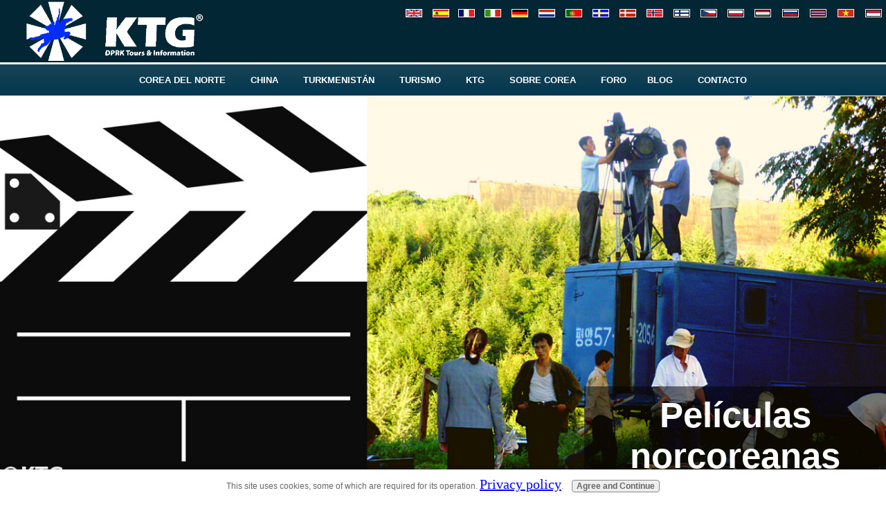

--- FILE ---
content_type: text/html; charset=UTF-8
request_url: https://www.north-korea-travel.com/peliculas-de-corea-del-norte-el-pais-que-vi.html
body_size: 18819
content:
<!DOCTYPE HTML PUBLIC "-//W3C//DTD HTML 4.01 Transitional//EN" "http://www.w3.org/TR/html4/loose.dtd">
<html>
<head>
<title>El Pa&iacute;s que Vi 1 | Pel&iacute;culas de Corea del Norte | KTG&reg; Tours</title>
<meta name="Description" content="El Pa&iacute;s que Vi 1 | Pel&iacute;culas de Corea del Norte | KTG&reg; Tours | Un periodista japon&eacute;s esc&eacute;ptico pasa m&aacute;s de un mes en la RPDC para ver c&oacute;mo es la vida y la sociedad bajo la idea Juche. Explora Pyongyang y el resto del pa&iacute;s">
<meta charset="UTF-8">
<!-- CSS Styles -->
<link href="https://www.north-korea-travel.com/support-files/A.style-new-10leon.css.pagespeed.cf.uaM2dJ2XQx.css" rel="stylesheet" type="text/css">
<link href="https://www.north-korea-travel.com/support-files/A.responsive.css+responsive-slidetext.css+flexslider.css,Mcc.QH3-7NmbGP.css.pagespeed.cf.fX0KL37hr8.css" rel="stylesheet" type="text/css"/>
<meta name="viewport" content="width=device-width, initial-scale=1.0">
<script type="text/javascript" src="https://www.north-korea-travel.com/sd/support-files/fix.js.pagespeed.jm.3phKUrh9Pj.js"></script> <!-- start: tool_blocks.sbi_html_head -->
<link rel="apple-touch-icon" sizes="57x57" href="/xfavicon-57x57.png.pagespeed.ic.v19HqL51WI.webp"> <link rel="apple-touch-icon" sizes="60x60" href="/xfavicon-60x60.png.pagespeed.ic.hGPJOL6n0P.webp"> <link rel="apple-touch-icon" sizes="72x72" href="/xfavicon-72x72.png.pagespeed.ic.BEFCAR2Z6D.webp"> <link rel="apple-touch-icon" sizes="76x76" href="/xfavicon-76x76.png.pagespeed.ic.ll9wmdrQKn.webp"> <link rel="apple-touch-icon" sizes="114x114" href="/xfavicon-114x114.png.pagespeed.ic.zyQ5TRCuxg.webp"> <link rel="apple-touch-icon" sizes="120x120" href="/xfavicon-120x120.png.pagespeed.ic.7Grx0cLqJY.webp"> <link rel="apple-touch-icon" sizes="144x144" href="/xfavicon-144x144.png.pagespeed.ic.iRlqdBJ3wz.webp"> <link rel="apple-touch-icon" sizes="152x152" href="/xfavicon-152x152.png.pagespeed.ic.nnki9AiQy3.webp"> <link rel="apple-touch-icon" sizes="180x180" href="/xfavicon-180x180.png.pagespeed.ic.snXDMeV45h.webp"> <link rel="icon" type="image/png" href="/xfavicon-36x36.png.pagespeed.ic.OGDKGieVst.webp" sizes="36x36"> <link rel="icon" type="image/png" href="/xfavicon-48x48.png.pagespeed.ic.98fvoM-4tR.webp" sizes="48x48"> <link rel="icon" type="image/png" href="/xfavicon-72x72.png.pagespeed.ic.BEFCAR2Z6D.webp" sizes="72x72"> <link rel="icon" type="image/png" href="/xfavicon-96x96.png.pagespeed.ic.EX7B4393sA.webp" sizes="96x96"> <link rel="icon" type="image/png" href="/xfavicon-144x144.png.pagespeed.ic.iRlqdBJ3wz.webp" sizes="144x144"> <link rel="icon" type="image/png" href="/xfavicon-192x192.png.pagespeed.ic.61P3_HyUPW.webp" sizes="192x192"> <link rel="icon" type="image/png" href="/xfavicon-16x16.png.pagespeed.ic.U99Mr69V4N.webp" sizes="16x16"> <link rel="icon" type="image/png" href="/xfavicon-32x32.png.pagespeed.ic.2h6VbT1jJq.webp" sizes="32x32"> <link rel="icon" type="image/png" href="/xfavicon-48x48.png.pagespeed.ic.98fvoM-4tR.webp" sizes="48x48"><link rel="canonical" href="https://www.north-korea-travel.com/peliculas-de-corea-del-norte-el-pais-que-vi.html"/>
<link rel="alternate" type="application/rss+xml" title="RSS" href="https://www.north-korea-travel.com/north-korea-travel.xml">
<meta property="og:title" content="El País que Vi 1 | Películas de Corea del Norte | KTG® Tours"/>
<meta property="og:description" content="El Pa&amp;iacute;s que Vi 1 | Pel&amp;iacute;culas de Corea del Norte | KTG&amp;reg; Tours | Un periodista japon&amp;eacute;s esc&amp;eacute;ptico pasa m&amp;aacute;s de un mes en la RPDC para ver c&amp;oacute;mo es la vida y la sociedad bajo la idea Juche. Explora Pyongyang y el resto del pa&amp;iacute;s"/>
<meta property="og:type" content="article"/>
<meta property="og:url" content="https://www.north-korea-travel.com/peliculas-de-corea-del-norte-el-pais-que-vi.html"/>
<meta property="og:image" content="https://www.north-korea-travel.com/image-files/dprk-movies-header-north-korea-ktg.jpg"/>
<meta property="og:image" content="https://www.north-korea-travel.com/image-files/north-korean-movie-the-country-i-lecture.jpg"/>
<meta property="og:image" content="https://www.north-korea-travel.com/image-files/north-korean-movie-the-country-i-saw-home-in-japan.jpg"/>
<meta property="og:image" content="https://www.north-korea-travel.com/image-files/north-korean-movie-the-country-i-saw-soldier.jpg"/>
<meta property="og:image" content="https://www.north-korea-travel.com/image-files/dprk-movie-the-country-i-saw-plane.jpg"/>
<meta property="og:image" content="https://www.north-korea-travel.com/image-files/pyongyang-maternity-hospital-north-korea-ktg-tours.jpg"/>
<meta property="og:image" content="https://www.north-korea-travel.com/image-files/north-korean-movie-the-country-i-saw-hospital.jpg"/>
<meta property="og:image" content="https://www.north-korea-travel.com/image-files/mansudae-art-studio.jpg"/>
<meta property="og:image" content="https://www.north-korea-travel.com/image-files/north-korean-movie-the-country-i-saw-ship.jpg"/>
<meta property="og:image" content="https://www.north-korea-travel.com/image-files/farm-nampo-tripadvisor-2020-ktg-tours.jpg"/>
<meta property="og:image" content="https://www.north-korea-travel.com/image-files/north-korean-movie-the-country-i-saw-farm.jpg"/>
<meta property="og:image" content="https://www.north-korea-travel.com/image-files/north-korean-movie-the-country-i-saw-city-home.jpg"/>
<meta property="og:image" content="https://www.north-korea-travel.com/image-files/mount-paekdu-cable-car.jpg"/>
<meta property="og:image" content="https://www.north-korea-travel.com/image-files/dprk-movie-the-country-i-saw-mount-paektu.jpg"/>
<meta property="og:image" content="https://www.north-korea-travel.com/image-files/north-korean-movie-the-country-i-saw-construction-site.jpg"/>
<meta property="og:image" content="https://www.north-korea-travel.com/image-files/north-korean-movie-the-country-i-saw-childrens-palace.jpg"/>
<meta property="og:image" content="https://www.north-korea-travel.com/image-files/north-korean-movie-the-country-i-saw-newspaper.jpg"/>
<meta property="og:image" content="https://www.north-korea-travel.com/image-files/north-korean-movie-the-country-i-saw-happiest-day.jpg"/>
<meta property="og:image" content="https://www.north-korea-travel.com/image-files/north-korean-movie-the-country-i-saw-letter.jpg"/>
<!-- SD -->
<script type="text/javascript" language="JavaScript">var https_page=1</script>
<script src="https://www.north-korea-travel.com/sd/support-files/gdprcookie.js.pagespeed.jm.yFshyEJ2qE.js" async defer type="text/javascript"></script><!-- end: tool_blocks.sbi_html_head --></head>
<body>
<div id="PageWrapper">
<!-- start: SSI header-spanish.shtml --><!--
-->	<div id="Header">
<a id="Logo" href="https://www.north-korea-travel.com/corea-del-norte.html" onclick="return FIX.track(this);">
</a><!-- end Logo -->
<div id="Flags">
<a href="https://www.north-korea-travel.com/" onclick="return FIX.track(this);">
<img src="[data-uri]" alt="north korea travel" title="English">
</a>
<a href="https://www.north-korea-travel.com/corea-del-norte.html" onclick="return FIX.track(this);">
<img src="[data-uri]" alt="viajes corea del norte" title="Español">
</a>
<a href="https://www.north-korea-travel.com/coree-du-nord.html" onclick="return FIX.track(this);">
<img src="[data-uri]" alt="voyages coree du nord" title="Français">
</a>
<a href="https://www.north-korea-travel.com/corea-del-nord.html" onclick="return FIX.track(this);">
<img src="[data-uri]" alt="viaggi corea del nord" title="Italiano">
</a>
<a href="https://www.north-korea-travel.com/nordkorea.html" onclick="return FIX.track(this);">
<img src="[data-uri]" alt="nordkorea reisen" title="Deutsch">
</a>
<a href="https://www.north-korea-travel.com/noord-korea-reizen.html" onclick="return FIX.track(this);">
<img src="[data-uri]" alt="Noord-Korea Reizen" title="Nederlands">
</a>
<a href="https://www.north-korea-travel.com/coreia-do-norte.html" onclick="return FIX.track(this);">
<img src="[data-uri]" alt="Viagens Coreia do Norte" title="Português">
</a>
<a href="https://www.north-korea-travel.com/nord-korea.html" onclick="return FIX.track(this);">
<img src="[data-uri]" alt="nordkorea resor" title="Svenska">
</a>
<a href="https://www.north-korea-travel.com/nordkorea-rejser.html" onclick="return FIX.track(this);">
<img src="[data-uri]" alt="Nordkorea resjer danmark" title="Dansk">
</a>
<a href="https://www.north-korea-travel.com/nord-korea-reise.html" onclick="return FIX.track(this);">
<img src="[data-uri]" alt="Nord-Korea Reise" title="Norsk">
</a>
<a href="https://www.north-korea-travel.com/pohjois-korea.html" onclick="return FIX.track(this);">
<img src="[data-uri]" alt="Pohjois-Korea-Matkat" title="Suomi">
</a>
<a href="https://www.north-korea-travel.com/cestovani-severni-korea.html" onclick="return FIX.track(this);">
<img src="[data-uri]" alt="Cestovani Severni Korea" title="&#268;e&#353;tina">
</a>
<a href="https://www.north-korea-travel.com/korea-polnocna.html" onclick="return FIX.track(this);">
<img src="[data-uri]" alt="Polska Korea Polnocna" title="Polski">
</a>
<a href="https://www.north-korea-travel.com/eszak-korea.html" onclick="return FIX.track(this);">
<img src="[data-uri]" alt="Eszak-Korea" title="Magyar">
</a>
<a href="https://www.north-korea-travel.com/Puteshestviye-po-Severnoy-Koreye.html" onclick="return FIX.track(this);">
<img src="[data-uri]" alt="Северная Корея" title="Pусский">
</a>
<a href="https://www.north-korea-travel.com/thai-home.html" onclick="return FIX.track(this);">
<img src="[data-uri]" alt="ข้อมูลและบริการนำเที่ยวเกาหลีเหนือ" title="ข้อมูลและบริการนำเที่ยวเกาหลีเหนือ">
</a>
<a href="https://www.north-korea-travel.com/du-lich-den-bac-trieu-tien.html" onclick="return FIX.track(this);">
<img src="[data-uri]" alt="Việt Nam Bắc Triều tiên" title="Việt Nam Bắc Triều tiên">
</a>
<a href="https://www.north-korea-travel.com/berwisata-ke-korea-utara.html" onclick="return FIX.track(this);">
<img src="[data-uri]" alt="Berwisata ke Korea Utara dengan KTG!" title="Berwisata ke Korea Utara dengan KTG!">
</a>
</div><!-- end Flags -->
<a id="touch-menu" class="mobile-menu" href="#"><i class="icon-reorder"></i>Menu</a>
<nav>
<ul class="menu">
<li><a href="javascript:void(0)"><i class="icon-home"></i>COREA DEL NORTE</a>
<ul class="sub-menu">
<li><a href="https://www.north-korea-travel.com/north-korea-group-tours.html" onclick="return FIX.track(this);">Viajes en Grupo</a></li>
<li><a href="https://www.north-korea-travel.com/tours-independientes-corea-del-norte.html" onclick="return FIX.track(this);">Viajes Privados</a></li>
<li><a href="https://www.north-korea-travel.com/study-in-pyongyang.html" onclick="return FIX.track(this);">Viajes de Estudios</a></li>
<li><a href="https://www.north-korea-travel.com/extensiones-en-corea-del-norte.html" onclick="return FIX.track(this);">Extensiones</a></li>
</ul>
</li>
<li><a href="javascript:void(0)"><i class="icon-home"></i>CHINA</a>
<ul class="sub-menu">
<li><a href="https://www.north-korea-travel.com/tours-en-dandong.html" onclick="return FIX.track(this);">Dandong | Frontera con Corea del Norte</a>
<li><a href="https://www.north-korea-travel.com/viajes-al-tibet.html" onclick="return FIX.track(this);">Tíbet</a></li>
<li><a href="https://www.north-korea-travel.com/viajes-a-beijing.html" onclick="return FIX.track(this);">Beijing</a></li>
<li><a href="https://www.north-korea-travel.com/viajes-a-shanghai.html" onclick="return FIX.track(this);">Shanghái en Bicicleta</a></li>
<li><a href="https://www.north-korea-travel.com/shenyang-china.html" onclick="return FIX.track(this);">Shenyang</a></li>
<li><a href="https://www.north-korea-travel.com/viajes-a-xian.html" onclick="return FIX.track(this);">Xi'an</a></li>
</ul>
</li>
<li><a href="https://www.north-korea-travel.com/viajes-a-turkmenistan.html" onclick="return FIX.track(this);"><i class="icon-bullhorn"></i>TURKMENISTÁN</a></li>
<li><a href="javascript:void(0)"><i class="icon-home"></i>TURISMO</a>
<ul class="sub-menu">
<li><a href="https://www.north-korea-travel.com/corea-del-norte.html" onclick="return FIX.track(this);">Inicio</a></li>
<li><a href="https://www.north-korea-travel.com/viajar-a-corea-del-norte.html" onclick="return FIX.track(this);">Dónde Ir</a></li>
<li><a href="https://www.north-korea-travel.com/como-ir-a-corea-del-norte.html" onclick="return FIX.track(this);">Cómo ir a Corea del Norte</a></li>
<li><a href="https://www.north-korea-travel.com/turismo-en-corea-del-norte.html" onclick="return FIX.track(this);">Viajes y Fechas</a></li>
<li><a href="https://www.north-korea-travel.com/corea-del-norte-panoramica.html" onclick="return FIX.track(this);">Imágenes de 360°</a></li>
<li><a href="https://www.north-korea-travel.com/hoteles-en-pyongyang.html" onclick="return FIX.track(this);">Hoteles en Pyongyang</a></li>
<li><a href="https://www.north-korea-travel.com/hoteles-en-corea-del-norte.html" onclick="return FIX.track(this);">Hoteles en Corea del Norte</a></li>
<li><a href="https://www.north-korea-travel.com/transporte-en-corea-del-norte.html" onclick="return FIX.track(this);">Transporte en Corea del Norte</a></li>
</ul>
</li>
<li><a href="javascript:void(0)"><i class="icon-home"></i>KTG</a>
<ul class="sub-menu">
<li><a href="https://www.north-korea-travel.com/viajes-corea-del-norte.html" onclick="return FIX.track(this);">Sobre Nosotros</a></li>
<li><a href="https://www.north-korea-travel.com/opiniones-de-nuestros-viajeros.html" onclick="return FIX.track(this);">Testimonios de Viajeros</a></li>
<li><a href="https://www.north-korea-travel.com/blog-de-corea-del-norte.html" onclick="return FIX.track(this);">Blog de Viajes KTG</a></li>
<li><a href="https://www.north-korea-travel.com/travel-to-north-korea.html" onclick="return FIX.track(this);">Foro</a></li>
<li><a href="https://www.north-korea-travel.com/viajes-corea.html" onclick="return FIX.track(this);">Preguntas Frecuentes</a></li>
<li><a href="https://www.north-korea-travel.com/videos-de-corea-del-norte.html" onclick="return FIX.track(this);">Vídeos KTG</a></li>
<li><a href="https://www.north-korea-travel.com/ayuda-humanitaria-en-corea-del-norte.html" onclick="return FIX.track(this);">Ayuda Humanitaria</a></li>
</ul>
</li>
<li><a href="javascript:void(0)"><i class="icon-home"></i>SOBRE COREA</a>
<ul class="sub-menu">
<li><a href="https://www.north-korea-travel.com/mapa-de-corea-del-norte.html" onclick="return FIX.track(this);">Mapa Interactivo</a></li>
<li><a href="https://www.north-korea-travel.com/informacion-sobre-corea-del-norte.html" onclick="return FIX.track(this);">Información</a></li>
<li><a href="https://www.north-korea-travel.com/corea-del-norte-actual.html" onclick="return FIX.track(this);">Estadísticas</a></li>
<li><a href="https://www.north-korea-travel.com/historia-de-corea-del-norte.html" onclick="return FIX.track(this);">Historia</a></li>
<li><a href="https://www.north-korea-travel.com/noticias-corea-del-norte.html" onclick="return FIX.track(this);">Noticias</a></li>
</ul>
</li>
<li><a href="https://www.north-korea-travel.com/travel-to-north-korea.html" onclick="return FIX.track(this);"><i class="icon-envelope-alt"></i>FORO</a>
<li><a href="javascript:void(0)"><i class="icon-home"></i>BLOG</a>
<ul class="sub-menu">
<li><a href="https://www.north-korea-travel.com/blog-de-corea-del-norte.html" onclick="return FIX.track(this);"><i class="icon-envelope-alt"></i>Español</a></li>
<li><a href="https://www.north-korea-travel.com/blog.html" onclick="return FIX.track(this);"><i class="icon-envelope-alt"></i>Inglés</a></li>
<li><a href="https://www.north-korea-travel.com/blog-coree-du-nord.html" onclick="return FIX.track(this);"><i class="icon-envelope-alt"></i>Francés</a></li>
</ul>
</li>
<li><a href="https://www.north-korea-travel.com/viajar-a-corea.html" onclick="return FIX.track(this);"><i class="icon-envelope-alt"></i>CONTACTO</a></li>
</ul><!-- end of NAV -->
</div><!-- end Header -->
<script>//<![CDATA[
<\u0073cript>
document.addEventListener('DOMContentLoaded', function() {
    // Toggle the main mobile menu
    const mobileMenuButton = document.querySelector('.mobile-menu');
    const menu = document.querySelector('.menu');

    mobileMenuButton.addEventListener('click', function(e) {
        e.preventDefault();
        menu.classList.toggle('open');
    });

    // Toggle sub-menus on click
    const menuItems = document.querySelectorAll('.menu li');
    menuItems.forEach(item => {
        const link = item.querySelector('a');
        link.addEventListener('click', function(e) {
            if (item.querySelector('ul')) {
                e.preventDefault();
                item.classList.toggle('active');
                // Close other sub-menus
                menuItems.forEach(otherItem => {
                    if (otherItem !== item) {
                        otherItem.classList.remove('active');
                    }
                });
            }
        });
    });
});
</\u0073cript>

//]]></script>
<!-- END de lo que va en el documento shtml aparte --><!--
--><!-- end: SSI header-spanish.shtml -->
<!-- FlexSlider -->
<script defer src="https://www.north-korea-travel.com/support-files/jquery.flexslider.js.pagespeed.jm.89uo1BfRh7.js"></script>
<div id="Slideshow">
<div class="flexslider">
<ul class="slides">
<li>
<img alt="Película norcoreana filmada en el Korean Film Studio en Pyongyang, RPDC" src="https://www.north-korea-travel.com/image-files/xdprk-movies-header-north-korea-ktg.jpg.pagespeed.ic.T1-5RAQkuW.webp">
<div class="slidetext experts">
Películas norcoreanas
</div>
</li>
</ul>
</div><!-- end flexslider -->
</div><!-- end Slideshow -->
<div class="social">
</div><!-- end Social -->
<div id="Content">
<div id="ContentWrapper">
<div id="ContentColumn">
<h1>Películas de Corea del Norte | El país que vi Parte 1</h1>
<p>El país que vi - Parte 1 (내가 본 나라 1) es una película norcoreana de 1988. Takahashi Minoru es un periodista japonés que pasó algún tiempo en su juventud en Manchuria y en Corea en la década de 1930 cuando Corea era una <a href="https://www.north-korea-travel.com/invasion-de-japon-a-corea.html" target="_blank" onclick="return FIX.track(this);">colonia de Japón</a> y después de que Japón invadiera el noreste de China. Visita la RPDC 40 años después.
<p>Puede ver la película en el video a continuación:</p>
<iframe src="https://www.youtube.com/embed/6bKwSD_JjZA?rel=0" " allowfullscreen="" frameborder="0" height="394px" style="max-width:700px;" width="100%"></iframe><br>
<p>Si prefiere leer un resumen de la película lo puede ser a continuación, pero no se lo recomendamos si va a ver la película.</p>
<h3>Introducción</h3>
<p>Mientras da una conferencia en Japón, 40 años después de haber estado en Corea y en China con el ejército imperial japonés, un estudiante le pregunta al periodista japonés Takahashi Minoru sobre sociedades utópicas y sobre la <a href="https://www.north-korea-travel.com/idea-juche.html" target="_blank" onclick="return FIX.track(this);">idea Juche</a>. Dice que tales teorías, aunque buenas, no se pueden poner en práctica. El lema de su vida es que hay que ver algo para poder juzgarlo. Cuando un estudiante le preguntó si había estado él mismo en la RPDC para ver si la <a href="https://www.north-korea-travel.com/idea-juche.html" target="_blank" onclick="return FIX.track(this);">idea Juche</a> había tenido éxito o no, Takahashi decide que debería ir a verlo por sí mismo.</p>
<img class="imgXLarge" alt="película norcoreana el País que vi Parte 1" src="https://www.north-korea-travel.com/image-files/xnorth-korean-movie-the-country-i-lecture.jpg.pagespeed.ic.O7dMHaU0SM.webp">
<h3>Going to DPRK</h3>
<p>Al solicitar poder ir a Corea del Norte, el ministerio de justicia de Japón asegura a la embajada de Corea del Sur que Takahashi publicará material que les agradará, lo que implica que el periodista criticará a la RPDC al volver de su viaje.</p>
<img class="imgXLarge" alt="Casa japonesa en una película de Corea del Norte. El cine de la RPDC es una excelente manera de ver cuáles pueden ser los valores de la sociedad norcoreana" src="https://www.north-korea-travel.com/image-files/xnorth-korean-movie-the-country-i-saw-home-in-japan.jpg.pagespeed.ic.N4RfskL0S7.webp">
<p class="picture">Takahashi en casa en Japón con su esposa. Apenas puede comer debido que no goza de buena salud y a que no tiene dientes.</p>
<p>Mientras sobrevuela Changchun en el noreste de China, recuerda escenas de guerra durante la ocupación japonesa del noreste de China. Vemos flashbacks de él, 40 años antes, volando sobre Changchun en un avión militar con un oficial militar japonés.</p>
<img class="imgXLarge" alt="Película de Corea del Norte; Takahashi cuando estaba en el ejército japonés" src="https://www.north-korea-travel.com/image-files/xnorth-korean-movie-the-country-i-saw-soldier.jpg.pagespeed.ic.Mh5wynXfBj.webp">
<p class="picture">Takahashi en el ejército imperial japonés</p>
<h3>Llegada Pyongyang</h3>
<p>Takahashi llega a la RPDC con muchas preguntas y mucho escepticismo. Se aloja en el <a href="https://www.north-korea-travel.com/hotel-pyongyang.html" target="_blank" onclick="return FIX.track(this);">Hotel Pyongyang</a>, un lugar donde se alojan muchos japoneses coreanos.</p>
<img class="imgXLarge" alt="avión de la unión soviética en el aeropuerto de Pyongyang en una película de Corea del Norte" src="https://www.north-korea-travel.com/image-files/xdprk-movie-the-country-i-saw-plane.jpg.pagespeed.ic.bmc7qaLbRn.webp">
<p class="picture">Takahashi llega a Pyongyang. En el fondo hay un avión de la Unión Soviética.</p>
<p>Está asombrado de cómo Pyongyang ha cambiado para mejor. Sus primeras impresiones son "Renacimiento, amabilidad y sencillez" y escribe cómo Pyongyang ya no es la ciudad que fue bajo el dominio colonial japonés o durante la <a href="https://www.north-korea-travel.com/la-guerra-de-corea.html" target="_blank" onclick="return FIX.track(this);">Guerra de Corea</a>.</p>
<h3>Explorando la vida en Corea del Norte</h3>
<p>Takahashi tiene planeado quedarse 10 días en Corea del Norte para ver cómo es la vida y la sociedad ahí.</p>
<h3>Salud pública</h3>
<p>Takahashi se niega a desayunar, dice que está mal de salud y que un poco de licor o leche servirá como comida. Además, no tiene dientes. Sus anfitriones de la RPDC insisten en llevarlo al hospital haciendo hincapié en que la salud pública es gratis en Corea del Norte.</p>
<img class="imgXLarge" alt="Hospital de maternidad de Pyongyang en Corea del Norte, RPDC. Fotografía realizada por KTG Tours" src="https://www.north-korea-travel.com/image-files/xpyongyang-maternity-hospital-north-korea-ktg-tours.jpg.pagespeed.ic.QteQz_xa5S.webp">
<p class="picture">Enfermera del materno de Pyongyang. Sacamos la foto en uno de nuestros viajes en 2009.</p>
<p>Allí hace una revisión médica y recibe una dentadura nueva, todo gratis. También se da cuenta de que muchos lugareños hacen cola para donar sangre al hospital.</p>
<img class="imgXLarge" alt="La película norcoreana The Country I Saw Part 1 muestra cómo se trata a un extranjero en la RPDC" src="https://www.north-korea-travel.com/image-files/xnorth-korean-movie-the-country-i-saw-hospital.jpg.pagespeed.ic.Yf87DYOttF.webp">
<p class="picture">Takahashi haciéndose una revisión médica en un hospital en Pyongyang</p>
<h3>Encuentro con una artista</h3>
<p>Al periodista japonés le gusta decidir a dónde ir y qué ver en el acto. También le gusta pasear solo por Pyongyang.</p>
<img class="imgXLarge" alt="Artista norcoreano haciendo un jarrón en el estudio de arte Mansudae en Pyongyang, Corea del Norte. Fotografía realizada por KTG Tours" src="https://www.north-korea-travel.com/image-files/xmansudae-art-studio.jpg.pagespeed.ic.JrANs34y48.webp">
<p class="picture">Artista en el estudio de arte de Mansudae. Sacamos la foto en uno de nuestros viajes.</p>
<p>Cuando está en una exhibición de arte, ve un jarrón maravilloso y pregunta a sus guías si puede conocer a la artista en persona ya que su hija en Japón está escribiendo una tesis sobre sus obras. Cuando conoce a la artista se sorprende gratamente al ver que en su día fue una trabajadora de fábrica y que ahora es un artista de clase mundial.</p>
<h3>Valores en la sociedad; viaje a una isla remota</h3>
<p>El periodista japonés lee sobre una isla remota en la RPDC y le pide a su guía que lo lleve allí sin haber programado la visita de antemano. Allí conoce a la maestra de la isla que, casualmente, es la sobrina de su guía. Le impresiona mucho su forma de pensar. Tras su visita el periodista escribe <i>"Aquí, una joven maestra se ofreció como voluntaria para enseñar a 3 niños en un islote lejano. Dice que la felicidad que uno tiene dedicándose a los otros es mayor."</i></p>
<img class="imgXLarge" alt="Película norcoreana" src="https://www.north-korea-travel.com/image-files/xnorth-korean-movie-the-country-i-saw-ship.jpg.pagespeed.ic.WKMThRgFMV.webp">
<p class="picture">Hace falta ir en barco para ir a la isla remota</p>
<h3>Campesinos</h3>
<p>En otra ocasión, Takahashi tiene programado ir a la ciudad de Nampo. En el camino, le pide de repente a sus guías parar el coche en una granja que no tenían previsto visitar ya que le gustaría ver cómo vive la gente del campo en Corea del Norte. En la granja conoce a una señora de 75 años y se sorprende al ver su comprensión y voluntad de llevar a cabo la "tesis rural" escrita por el <a href="https://www.north-korea-travel.com/presidente-corea-del-norte.html" target="_blank" onclick="return FIX.track(this);">Presidente Kim Il Sung</a>. También le conmueve y cómo ella siente que el <a href="https://www.north-korea-travel.com/presidente-corea-del-norte.html" target="_blank" onclick="return FIX.track(this);">Presidente Kim Il Sung</a> y el pueblo coreano son una misma familia.</p>
<img class="imgXLarge" alt="Campesina y nieto norcoreano en la granja cooperativa Chongsan-ri cerca de la ciudad de Nampo en Corea del Norte. Fotografía realizada por KTG Tours" src="https://www.north-korea-travel.com/image-files/xfarm-nampo-tripadvisor-2020-ktg-tours.jpg.pagespeed.ic.p4uQ1oKjRh.webp">
<p class="picture">Abuela y nieto en una granja cooperativa cerca de Nampo. Sacamos la foto en uno de nuestros tours, no es de la película.</a>
<p>Después de charlar con la señora, el periodista va con su guía a la tierras a conocer a la hija de la señora que es líder de un equipo de campesinos. Después de conversar con ella y cuando están a punto de irse, unas jóvenes granjeras vienen corriendo emocionados para hacerle saber que el <a href="https://www.north-korea-travel.com/presidente-corea-del-norte.html" target="_blank" onclick="return FIX.track(this);">Presidente Kim Il Sung</a> está visitando la granja. Cientos de personas en la granja acuden en masa para ver la llegada de su <a href="https://www.north-korea-travel.com/presidente-corea-del-norte.html" target="_blank" onclick="return FIX.track(this);">presidente</a>.</p>
<img class="imgXLarge" alt="el periodista japonés entrevista a una granjera norcoreana en la película The Country I Saw Part One" src="https://www.north-korea-travel.com/image-files/xnorth-korean-movie-the-country-i-saw-farm.jpg.pagespeed.ic.f_rOQMyedB.webp">
<h3>Familia en la ciudad</h3>
<p>Takahashi también conoce a una familia de huérfanos coreanos que había conocido años atrás antes de que fueran repatriados a Corea desde Japón. La RPDC repatrió a muchos coreanos de la década de 1950 de Japón a Corea del Norte.</p>
<img class="imgXLarge" alt="Periodista japonés entrevista a un granjero norcoreano en la película The Country I Saw Part One" src="https://www.north-korea-travel.com/image-files/xnorth-korean-movie-the-country-i-saw-city-home.jpg.pagespeed.ic.rZzwK-FYnU.webp">
<p>Takahashi se reúne con la familia y está feliz de ver que tienen una buena vida y que el <a href="https://www.north-korea-travel.com/presidente-corea-del-norte.html" target="_blank" onclick="return FIX.track(this);">Presidente Kim Il Sung</a> y el <a href="https://www.north-korea-travel.com/lider-kim-jong-il.html" onclick="return FIX.track(this);">General Kim Jong Il</a> les visitaron.</p>
<h3>El Mont Paektu</h3>
<p>El periodista japonés decide que 10 días es demasiado corto para permanecer en la RPDC y extiende su estancia un mes.</p>
<img class="imgXLarge" alt="Monte Paektu en Corea del Norte. Esta es la montaña más sagrada de la RPDC. Fotografía realizada por KTG Tours" src="https://www.north-korea-travel.com/image-files/xmount-paekdu-cable-car.jpg.pagespeed.ic.gUcj9GPmr0.webp">
<p class="picture">Teleférico en el Monte Paektu</p>
<p>Insiste en ir al <a href="https://www.north-korea-travel.com/monte-paektu.html" target="_blank" onclick="return FIX.track(this);">Monte Paektu</a>, una montaña sagrada en Corea y el lugar donde los coreanos lucharon contra los japoneses.</p>
<img class="imgXLarge" alt="El Monte Paektu en Corea del Norte. Esta es la montaña más sagrada de la RPDC. Fotografía realizada por KTG Tours" src="https://www.north-korea-travel.com/image-files/xdprk-movie-the-country-i-saw-mount-paektu.jpg.pagespeed.ic.oup8yYPXwt.webp">
<p class="picture">Takahashi y su anfitrión coreano, el Sr. Ryu, se hacen amigos durante la estancia del japonés en Corea del Norte</p>
<p>También lo vemos entrevistando a trabajadores en fábricas, zonas de construcción y granjas en todo el país.</p>
<img class="imgXLarge" alt="Película de la RPDC El país que vi, primera parte. Aquí vemos al periodista japonés Takahashi entrevistando a un trabajador norcoreano en un sitio de construcción." src="https://www.north-korea-travel.com/image-files/xnorth-korean-movie-the-country-i-saw-construction-site.jpg.pagespeed.ic.Nlqr7SG0PB.webp">
<h3>Conociendo al Presidente Kim Il Sung</h3>
<p>La gran ilusión de Takahashi es la de poder conocer al<a href="https://www.north-korea-travel.com/presidente-corea-del-norte.html" target="_blank" onclick="return FIX.track(this);">Presidente Kim Il Sung</a> en persona, pero se dice a si mismo que será imposible ya que él es solo un periodista de un país derrotado, así que decide comunicarse con el President mediante carta. Una noche, el guía de Takahashi entra emocionado en su habitación y le dice que lo acompañe al <a href="https://www.north-korea-travel.com/musica-coreana.html" target="_blank" onclick="return FIX.track(this);">Palacio de los Niños</a>. El propio <a href="https://www.north-korea-travel.com/presidente-corea-del-norte.html" target="_blank" onclick="return FIX.track(this);">Presidente</a> ha invitado al periodista japonés a asistir a la función de Año Nuevo.</p>
<p>Mientras se encuentra en el Palacio de los Niños, Takahashi se da cuenta de que el amor mutuo entre el pueblo coreano y su <a href="https://www.north-korea-travel.com/presidente-corea-del-norte.html" target="_blank" onclick="return FIX.track(this);">presidente</a> es la fuente del poder de la RPDC que ha permitido que se construya una nueva sociedad centrada en el hombre en Corea del Norte, haciendo referencia a la <a href="https://www.north-korea-travel.com/idea-juche.html" target="_blank" onclick="return FIX.track(this);">ideología Juche</a>, algo que ningún otro pensador había llevado a cabo en el pasado.</p>
<a href="https://www.north-korea-travel.com/north-korea-music.html" target="_blank" onclick="return FIX.track(this);"><img class="imgXLarge" alt="Children's palace in the North Korean film the Country I Saw Part One" src="https://www.north-korea-travel.com/image-files/xnorth-korean-movie-the-country-i-saw-childrens-palace.jpg.pagespeed.ic.FFXPf9V1rv.webp"></a>
<p>Takahashi se encuentra con el <a href="https://www.north-korea-travel.com/presidente-corea-del-norte.html" target="_blank" onclick="return FIX.track(this);">Presidente Kim Il Sung</a>, quien responde a sus preguntas, en persona. Los medios de comunicación de todo el mundo publican la noticia.</p>
<img class="imgXLarge" alt="Película de la RPDC El país que vi, primera parte" src="https://www.north-korea-travel.com/image-files/xnorth-korean-movie-the-country-i-saw-newspaper.jpg.pagespeed.ic.SOQCLe-KZZ.webp">
<p>El japonés describe este como el día más feliz de su vida.</p>
<img class="imgXLarge" alt="Película de la RPDC El país que vi, primera parte. Takahashi muy feliz de haber conocido al presidente de la RPDC" src="https://www.north-korea-travel.com/image-files/xnorth-korean-movie-the-country-i-saw-happiest-day.jpg.pagespeed.ic.jc-81ZziHT.webp">
<p>Takahashi recibe una carta de su oficina diciendo que enviaron una carta al <a href="https://www.north-korea-travel.com/presidente-corea-del-norte.html" target="_blank" onclick="return FIX.track(this);">Presidente Kim Il Sung</a> dándole las gracias por reunirse en persona con él. La oficina también felicita al periodista. Takahashi entonces decide que es hora de que vuelva a Japón para seguir trabajando.</p>
<img class="imgXLarge" alt="Película norcoreana el país que vi, primera parte. Takahashi recibe una carta de su oficina central en Japón" src="https://www.north-korea-travel.com/image-files/xnorth-korean-movie-the-country-i-saw-letter.jpg.pagespeed.ic.zLDK4tfB74.webp">
<div class="RelatedPagesContainer" style="box-sizing: border-box"><h2>Temas relacionados:</h2>
<div class="RelatedPagesBlock" style="text-align:left"><!--  --><ul data-maxitems="3" class="across"><li><div class="relatedpages-default" id="relatedpages">
<div class="relatedPagesThumbnail "><a href="https://www.north-korea-travel.com/corea-del-norte-historia.html" style="overflow: hidden;"><img style="height: 100%; width: auto; object-fit: cover;" src="https://www.north-korea-travel.com/image-files/xkorean-folklore-park.jpg.pagespeed.ic.ekS1DX_wax.webp" alt="Corea del Norte Historia | KTG&amp;reg; Tours | independencia coreana de Jap&amp;oacute;n. Kim Il Sung oficialmente lider&amp;oacute; la lucha contra Jap&amp;oacute;n de 1925 a 1945. Descubra Corea con KTG Tours"></a></div>
<div class="desc"> <h3><a href="https://www.north-korea-travel.com/corea-del-norte-historia.html">Corea del Norte Historia | KTG&reg; Tours | Independencia de Jap&oacute;n. Descubre Corea del Norte</a></h3><p>Corea del Norte Historia | KTG&reg; Tours | independencia coreana de Jap&oacute;n. Kim Il Sung oficialmente lider&oacute; la lucha contra Jap&oacute;n de 1925 a 1945. Descubra Corea con KTG Tours</p></div></div></li><li><div class="relatedpages-default" id="relatedpages">
<div class="relatedPagesThumbnail "><a href="https://www.north-korea-travel.com/kaesong-corea.html" style="overflow: hidden;"><img style="height: 100%; width: auto; object-fit: cover;" src="https://www.north-korea-travel.com/image-files/xkaesong-ktg-header.jpg.pagespeed.ic.VZk_lkUuxD.webp" alt="Kaesong Corea del Norte | KTG&amp;reg; Tours | La Guerra Fr&amp;iacute;a, Antiguos Tesoros y Sopa de Carne de Perro - a 8 km al norte de la zona desmilitarizada coreana (Pamunjom) en Corea del Norte est&amp;aacute; esta hist&amp;oacute;rica ciudad coreana que tiene nada menos que 12 Patrimonios de la Humanidad por la UNESCO"></a></div>
<div class="desc"> <h3><a href="https://www.north-korea-travel.com/kaesong-corea.html">Kaesong Corea del Norte | Gu&iacute;a de Viajes KTG&reg;</a></h3><p>Kaesong Corea del Norte | KTG&reg; Tours | La Guerra Fr&iacute;a, Antiguos Tesoros y Sopa de Carne de Perro - a 8 km al norte de la zona desmilitarizada coreana (Pamunjom) en Corea del Norte est&aacute; esta hist&oacute;rica ciudad coreana que tiene nada menos que 12 Patrimonios de la Humanidad por la UNESCO</p></div></div></li><li><div class="relatedpages-default" id="relatedpages">
<div class="relatedPagesThumbnail "><a href="https://www.north-korea-travel.com/buque-uss-pueblo.html" style="overflow: hidden;"><img style="height: 100%; width: auto; object-fit: cover;" src="https://www.north-korea-travel.com/image-files/uss-pueblo-ktg.jpg" alt="Buque USS Pueblo en Pyongyang | KTG&amp;reg; Tours| navero americano capturado por Corea del Norte en 1968. Se encuentra en el R&amp;iacute;o Taedong en Pyongyang. Es otro ejemplo de la educaci&amp;oacute;n y el turismo en Corea del Norte"></a></div>
<div class="desc"> <h3><a href="https://www.north-korea-travel.com/buque-uss-pueblo.html">Buque USS Pueblo en Pyongyang | KTG&reg; Tours| viajes e informaci&oacute;n sobre Corea del Norte</a></h3><p>Buque USS Pueblo en Pyongyang | KTG&reg; Tours| navero americano capturado por Corea del Norte en 1968. Se encuentra en el R&iacute;o Taedong en Pyongyang. Es otro ejemplo de la educaci&oacute;n y el turismo en Corea del Norte</p></div></div></li></ul>
</div>
</div></div><!-- end ContentColumn -->
<div id="ExtraColumn">
<!-- start: SSI column-facts-spanish.shtml --><!--
--><!DOCTYPE HTML PUBLIC "-//W3C//DTD HTML 4.01 Transitional//EN">
<html>
<head> <link rel="alternate" type="application/rss+xml" title="RSS" href="https://www.north-korea-travel.com/north-korea-travel.xml">
<style type="text/css">#addSiteTo{width:%;font-size:85%;text-align:center;padding:8px 0;border:1px solid #000;margin:12px auto}#addSiteTo p{padding:2px 2px 4px;margin:0}#addSiteTo img{border:0;padding:1px 0}#addSiteTo .questionMark{padding:0;margin:1px auto;text-align:center;width:75%}#addSiteTo .questionMark img{margin:0 4px 4px 0;padding:0}</style><!-- begin extra col default nav -->
<title>index-column.html
</title>
<meta http-equiv="Content-Type" content="text/html; charset=UTF-8"/>
<script type="text/javascript" src="https://www.north-korea-travel.com/sd/support-files/fix.js.pagespeed.jm.3phKUrh9Pj.js"></script> <!-- start: tool_blocks.sbi_html_head -->
<link rel="apple-touch-icon" sizes="57x57" href="/xfavicon-57x57.png.pagespeed.ic.v19HqL51WI.webp"> <link rel="apple-touch-icon" sizes="60x60" href="/xfavicon-60x60.png.pagespeed.ic.hGPJOL6n0P.webp"> <link rel="apple-touch-icon" sizes="72x72" href="/xfavicon-72x72.png.pagespeed.ic.BEFCAR2Z6D.webp"> <link rel="apple-touch-icon" sizes="76x76" href="/xfavicon-76x76.png.pagespeed.ic.ll9wmdrQKn.webp"> <link rel="apple-touch-icon" sizes="114x114" href="/xfavicon-114x114.png.pagespeed.ic.zyQ5TRCuxg.webp"> <link rel="apple-touch-icon" sizes="120x120" href="/xfavicon-120x120.png.pagespeed.ic.7Grx0cLqJY.webp"> <link rel="apple-touch-icon" sizes="144x144" href="/xfavicon-144x144.png.pagespeed.ic.iRlqdBJ3wz.webp"> <link rel="apple-touch-icon" sizes="152x152" href="/xfavicon-152x152.png.pagespeed.ic.nnki9AiQy3.webp"> <link rel="apple-touch-icon" sizes="180x180" href="/xfavicon-180x180.png.pagespeed.ic.snXDMeV45h.webp"> <link rel="icon" type="image/png" href="/xfavicon-36x36.png.pagespeed.ic.OGDKGieVst.webp" sizes="36x36"> <link rel="icon" type="image/png" href="/xfavicon-48x48.png.pagespeed.ic.98fvoM-4tR.webp" sizes="48x48"> <link rel="icon" type="image/png" href="/xfavicon-72x72.png.pagespeed.ic.BEFCAR2Z6D.webp" sizes="72x72"> <link rel="icon" type="image/png" href="/xfavicon-96x96.png.pagespeed.ic.EX7B4393sA.webp" sizes="96x96"> <link rel="icon" type="image/png" href="/xfavicon-144x144.png.pagespeed.ic.iRlqdBJ3wz.webp" sizes="144x144"> <link rel="icon" type="image/png" href="/xfavicon-192x192.png.pagespeed.ic.61P3_HyUPW.webp" sizes="192x192"> <link rel="icon" type="image/png" href="/xfavicon-16x16.png.pagespeed.ic.U99Mr69V4N.webp" sizes="16x16"> <link rel="icon" type="image/png" href="/xfavicon-32x32.png.pagespeed.ic.2h6VbT1jJq.webp" sizes="32x32"> <link rel="icon" type="image/png" href="/xfavicon-48x48.png.pagespeed.ic.98fvoM-4tR.webp" sizes="48x48"><link rel="canonical" href="https://www.north-korea-travel.com/peliculas-de-corea-del-norte-el-pais-que-vi.html"/>
<link rel="alternate" type="application/rss+xml" title="RSS" href="https://www.north-korea-travel.com/north-korea-travel.xml">
<meta property="og:title" content="El País que Vi 1 | Películas de Corea del Norte | KTG® Tours"/>
<meta property="og:description" content="El Pa&amp;iacute;s que Vi 1 | Pel&amp;iacute;culas de Corea del Norte | KTG&amp;reg; Tours | Un periodista japon&amp;eacute;s esc&amp;eacute;ptico pasa m&amp;aacute;s de un mes en la RPDC para ver c&amp;oacute;mo es la vida y la sociedad bajo la idea Juche. Explora Pyongyang y el resto del pa&amp;iacute;s"/>
<meta property="og:type" content="article"/>
<meta property="og:url" content="https://www.north-korea-travel.com/peliculas-de-corea-del-norte-el-pais-que-vi.html"/>
<meta property="og:image" content="https://www.north-korea-travel.com/image-files/dprk-movies-header-north-korea-ktg.jpg"/>
<meta property="og:image" content="https://www.north-korea-travel.com/image-files/north-korean-movie-the-country-i-lecture.jpg"/>
<meta property="og:image" content="https://www.north-korea-travel.com/image-files/north-korean-movie-the-country-i-saw-home-in-japan.jpg"/>
<meta property="og:image" content="https://www.north-korea-travel.com/image-files/north-korean-movie-the-country-i-saw-soldier.jpg"/>
<meta property="og:image" content="https://www.north-korea-travel.com/image-files/dprk-movie-the-country-i-saw-plane.jpg"/>
<meta property="og:image" content="https://www.north-korea-travel.com/image-files/pyongyang-maternity-hospital-north-korea-ktg-tours.jpg"/>
<meta property="og:image" content="https://www.north-korea-travel.com/image-files/north-korean-movie-the-country-i-saw-hospital.jpg"/>
<meta property="og:image" content="https://www.north-korea-travel.com/image-files/mansudae-art-studio.jpg"/>
<meta property="og:image" content="https://www.north-korea-travel.com/image-files/north-korean-movie-the-country-i-saw-ship.jpg"/>
<meta property="og:image" content="https://www.north-korea-travel.com/image-files/farm-nampo-tripadvisor-2020-ktg-tours.jpg"/>
<meta property="og:image" content="https://www.north-korea-travel.com/image-files/north-korean-movie-the-country-i-saw-farm.jpg"/>
<meta property="og:image" content="https://www.north-korea-travel.com/image-files/north-korean-movie-the-country-i-saw-city-home.jpg"/>
<meta property="og:image" content="https://www.north-korea-travel.com/image-files/mount-paekdu-cable-car.jpg"/>
<meta property="og:image" content="https://www.north-korea-travel.com/image-files/dprk-movie-the-country-i-saw-mount-paektu.jpg"/>
<meta property="og:image" content="https://www.north-korea-travel.com/image-files/north-korean-movie-the-country-i-saw-construction-site.jpg"/>
<meta property="og:image" content="https://www.north-korea-travel.com/image-files/north-korean-movie-the-country-i-saw-childrens-palace.jpg"/>
<meta property="og:image" content="https://www.north-korea-travel.com/image-files/north-korean-movie-the-country-i-saw-newspaper.jpg"/>
<meta property="og:image" content="https://www.north-korea-travel.com/image-files/north-korean-movie-the-country-i-saw-happiest-day.jpg"/>
<meta property="og:image" content="https://www.north-korea-travel.com/image-files/north-korean-movie-the-country-i-saw-letter.jpg"/>
<!-- SD -->
<script type="text/javascript" language="JavaScript">var https_page=1</script>
<script src="https://www.north-korea-travel.com/sd/support-files/gdprcookie.js.pagespeed.jm.yFshyEJ2qE.js" async defer type="text/javascript"></script><!-- end: tool_blocks.sbi_html_head --></head>
<body>
<table class="columntable">
<tbody>
<tr>
<td>
<h3>Viajes a Corea del Norte</h3>
<div class="thumbnail">
<a href="https://www.north-korea-travel.com/north-korea-group-tours.html" onclick="return FIX.track(this);">
<img src="https://www.north-korea-travel.com/image-files/x230-workers-party-north-korea.jpg.pagespeed.ic.xfv2nXk9s8.webp" alt="Female soldiers at military parade in North Korea">
<div class="overlay">
<p>Soldados saludando al ciudadanos en un desfile militar
</p>
</div>
</a>
</div>
<div class="pie-img">Desfile Militar
</div>
</td>
</tr>
<tr>
<td>
<h3>Lugares de Interés</h3>
<div class="thumbnail">
<a href="https://www.north-korea-travel.com/viajar-a-corea-del-norte.html" onclick="return FIX.track(this);">
<img alt="Granja en Corea del Norte" src="https://www.north-korea-travel.com/image-files/x230-farm-north-korea.jpg.pagespeed.ic.r_-Gpb5akK.webp">
<div class="overlay">
<p>Granja de cabras en Corea del Norte
</p>
</div>
</a>
</div>
<div class="pie-img">Viajes a Granjas
</div>
<div class="thumbnail">
<a href="https://www.north-korea-travel.com/musica-coreana.html" onclick="return FIX.track(this);">
<img alt="Clase de caligrafía en Corea del Norte" src="https://www.north-korea-travel.com/image-files/x230-children-in-pyongyang.jpg.pagespeed.ic.kDlyxhj4Wp.webp">
<div class="overlay">
<p>Clase de caligrafía
</p>
</div>
</a>
</div>
<div class="pie-img">Palacio Infantil
</div>
</td>
</tr>
<tr>
<td>
<h3>Alojamiento</h3>
<div class="thumbnail">
<a href="https://www.north-korea-travel.com/pyongyang-hotels.html" onclick="return FIX.track(this);">
<img class="thumbnail" alt="Poster de propaganda de la RPDC" src="https://www.north-korea-travel.com/image-files/x230-dprk-propaganda-poster.jpg.pagespeed.ic.rn-Tg1mz5J.webp">
<div class="overlay">
<p>Descripción y fotos de hoteles en Pyongyang
</p>
</div>
</a>
</div>
<div class="pie-img">Hoteles en Pyongyang
</div>
</td>
</tr>
<tr>
<td>
<h3>Pagos Seguros</h3>
<div class="thumbnail">
<a href="https://www.north-korea-travel.com/north-korea-travel-guide.html#paypal" onclick="return FIX.track(this);">
<img class="paypal" alt="Safe Payment" src="https://www.north-korea-travel.com/image-files/xpaypal-verification-seal.png.pagespeed.ic.Wtw7b9yLu4.webp">
</a>
</div>
<div class="pie-img">Aceptamos pagos mediante PayPal y tarjeta bancaria
</div>
</td>
</tr>
</tbody>
</table>
<!-- end extra col default nav --> <!-- start: tool_blocks.sbi_html_body_end -->
<script>var SS_PARAMS={pinterest_enabled:false,googleplus1_on_page:false,socializeit_onpage:false};</script><style>.g-recaptcha{display:inline-block}.recaptcha_wrapper{text-align:center}</style>
<script>if(typeof recaptcha_callbackings!=="undefined"){SS_PARAMS.recaptcha_callbackings=recaptcha_callbackings||[]};</script><script>(function(d,id){if(d.getElementById(id)){return;}var s=d.createElement('script');s.async=true;s.defer=true;s.src="/ssjs/ldr.js";s.id=id;d.getElementsByTagName('head')[0].appendChild(s);})(document,'_ss_ldr_script');</script><!-- end: tool_blocks.sbi_html_body_end -->
<!-- Generated at 12:29:42 14-Jul-2025 with openroad v159 -->
<!-- start: tool_blocks.sbi_html_body_end -->
<script>var SS_PARAMS={pinterest_enabled:false,googleplus1_on_page:false,socializeit_onpage:false};</script><style>.g-recaptcha{display:inline-block}.recaptcha_wrapper{text-align:center}</style>
<script>if(typeof recaptcha_callbackings!=="undefined"){SS_PARAMS.recaptcha_callbackings=recaptcha_callbackings||[]};</script><script>(function(d,id){if(d.getElementById(id)){return;}var s=d.createElement('script');s.async=true;s.defer=true;s.src="/ssjs/ldr.js";s.id=id;d.getElementsByTagName('head')[0].appendChild(s);})(document,'_ss_ldr_script');</script><!-- end: tool_blocks.sbi_html_body_end -->
<!-- Generated at 12:29:42 14-Jul-2025 with openroad v159 -->
<script async src="/ssjs/lazyload.min.js.pagespeed.jm.GZJ6y5Iztl.js"></script>
</body>
</html><!--
--><!-- end: SSI column-facts-spanish.shtml -->
</div><!-- end ExtraColumn -->
</div><!-- end ContentWrapper -->
</div><!-- end Content -->
<!-- Esto es lo que va en el documento html aparte -->
<!-- start: SSI footer-spanish.shtml --><!--
--><div id="Footer">
<!-- FlexSlider -->
<script defer src="https://www.north-korea-travel.com/support-files/jquery.flexslider.js.pagespeed.jm.89uo1BfRh7.js"></script>
<!-- jQuery Animations -->
<script src="https://www.north-korea-travel.com/support-files/jquery-1.11.1.min.js.pagespeed.jm.YSzgc-BSX9.js"></script>
<script src="https://www.north-korea-travel.com/support-files/jquery.modern-blink.js+ktg.js+shcore.js+shbrushxml.js+shbrushjscript.js.pagespeed.jc.nfs5nuFEMQ.js"></script><script>eval(mod_pagespeed_j31Oe56qMh);</script>
<script>eval(mod_pagespeed_76K9P6lSPd);</script>
<!-- Syntax Highlighter -->
<script>eval(mod_pagespeed_oxS7Vj$nU_);</script>
<script>eval(mod_pagespeed_yVs_Oj8LQq);</script>
<script>eval(mod_pagespeed_NgPf4WIUCb);</script>
<div id="FooterWrapper">
<div class="copyright">
© Copyright 2008-2025. Todos los derechos reservados. KTG® es una marca registrada.
</div>
<div class="media">
<a class="social-button fb" href="http://www.facebook.com/sharer/sharer.php?u=www.north-korea-travel.com&title=KTG" onclick="return FIX.track(this);" rel="noopener" target="_blank">
</a>
<a class="social-button twitter" href="http://twitter.com/intent/tweet?status=KTG+www.north-korea-travel.com" onclick="return FIX.track(this);" rel="noopener" target="_blank">
</a>
<a class="social-button tumblr" href="http://www.tumblr.com/share?v=3&u=www.north-korea-travel.com&t=KTG" onclick="return FIX.track(this);" rel="noopener" target="_blank">
</a>
<a class="social-button pinterest" href="https://www.pinterest.com/ktg_dprk/" onclick="return FIX.track(this);" rel="noopener" target="_blank">
</a>
<a class="social-button youtube" href="https://www.youtube.com/user/NorthKoreaTravel" onclick="return FIX.track(this);" rel="noopener" target="_blank">
</a>
<a class="social-button reddit" href="http://www.reddit.com/submit?url=KTG&title=www.north-korea-travel.com" onclick="return FIX.track(this);" rel="noopener" target="_blank">
</a>
<a class="social-button google" href="https://plus.google.com/+NorthKoreaTravelKTG" onclick="return FIX.track(this);" rel="noopener" target="_blank">
</a>
</div><!-- end Media -->
<ul class="footerlist">
<li>
<a href="https://www.north-korea-travel.com/privacy-policy.html" onclick="return FIX.track(this);">
Privacy Policy
</a>
</li>
<li>
<a href="https://www.north-korea-travel.com/viajes-a-corea.html" onclick="return FIX.track(this);">
Contacto via Skype
</a>
</li>
<li>
<a href="https://www.north-korea-travel.com/corea-del-norte-de.html" onclick="return FIX.track(this);">
Enlaces
</a>
</li>
<li class="last-item">
<a href="https://www.north-korea-travel.com/trips-to-north-korea.html" onclick="return FIX.track(this);">
Site Map
</a>
</li>
</ul>
</div>
</div><!-- end Footer --><!--
--><!-- end: SSI footer-spanish.shtml -->
<!-- END de lo que va en el documento html aparte -->
</div><!-- end PageWrapper -->
<!-- Go to www.addthis.com/dashboard to customize your tools -->
<script type="text/javascript" src="//s7.addthis.com/js/300/addthis_widget.js#pubid=ra-590e976ada1b6791"></script>
</body>
</html>

--- FILE ---
content_type: text/css
request_url: https://www.north-korea-travel.com/support-files/A.responsive.css+responsive-slidetext.css+flexslider.css,Mcc.QH3-7NmbGP.css.pagespeed.cf.fX0KL37hr8.css
body_size: 1956
content:
@font-face{font-family:'flexslider-icon';src:url(flexslider-icon.eot);src:url(flexslider-icon.eot?#iefix) format('embedded-opentype') , url(https://www.north-korea-travel.com/support-files/flexslider-icon.woff) format('woff') , url(https://www.north-korea-travel.com/support-files/flexslider-icon.ttf) format('truetype') , url(https://www.north-korea-travel.com/support-files/flexslider-icon.svg#flexslider-icon) format('svg');font-weight:normal;font-style:normal}@media (min-width:1060px){.navbar-fixed-top{position:fixed;top:0}}@media (max-width:1059px){#Logo{margin-left:auto;margin-right:auto;float:none;display:block}#Flags{float:none;text-align:center}#Flags img{width:6%}#ContentWrapper{width:95%;margin-left:2.5%;margin-right:2.5%}#ContentColumn{width:96%}#ExtraColumn{width:100%}.menu{display:none}.mobile-menu{display:block;float:left;background:-moz-linear-gradient(top,#1b4456 0%,#003751 100%);background:-webkit-gradient(linear,left top,left bottom,color-stop(0%,#1b4456),color-stop(100%,#003751));background:-o-linear-gradient(top,#1b4456 0%,#003751 100%);background:-ms-linear-gradient(top,#1b4456 0%,#003751 100%)}nav{margin:0;background:none}.menu li{display:block;margin:0}.menu li a{background:#fff;color:#797979;border-top:1px solid #e0e0e0;border-left:3px solid #fff}.menu li a:hover,.menu li:hover>a{background:#f0f0f0;color:#797979;border-left:3px solid #9ca3da}.menu ul{display:block;position:relative;top:0;left:0;width:100%}.menu ul ul{left:0}.menu{display:none}.menu.open{display:block}.menu ul{display:none}.menu li.active>ul{display:block}#FooterWrapper{width:90%;margin-left:5%;margin-right:5%}#FooterWrapper .copyright{width:100%;margin-left:auto;margin-right:auto;text-align:center;float:none}#FooterWrapper .footerlist{width:100%;margin-left:auto;margin-right:auto;text-align:center;float:none}}@media (max-width:900px){#Slideshow .group{width:247px;font-size:25px}#Slideshow .featured{width:279px;font-size:29px}#Slideshow .responsible{width:247px;font-size:25px}#Slideshow .experts{width:260px;font-size:25px}#Slideshow .yearly{width:202px;font-size:21px}#Slideshow .bridges{width:260px;font-size:25px}#Slideshow .independent{width:400px;font-size:31px}#Slideshow .slidetext .style1{font-size:66px}#Slideshow .slidetext .style2{font-size:43px}#Slideshow .slidetext .style3{font-size:41px}#Slideshow .slidetext .style4{font-size:40px}}@media (max-width:500px){#Slideshow .group{width:100%;font-size:18px}#Slideshow .featured{width:40%;font-size:15px}#Slideshow .responsible{width:100%;font-size:18px}#Slideshow .experts{width:100%;font-size:18px}#Slideshow .yearly{width:100%;font-size:18px;bottom:0;top:80%}#Slideshow .bridges{width:100%;font-size:18px;bottom:0;top:80%}#Slideshow .independent{width:223px;font-size:18px}#Slideshow .slidetext .style1{font-size:20px}#Slideshow .slidetext .style2{font-size:19px}#Slideshow .slidetext .style3{font-size:20px}#Slideshow .slidetext .style4{font-size:20px}}.flex-container a:hover,.flex-slider a:hover,.flex-container a:focus,.flex-slider a:focus{outline:none}.slides,.slides>li,.flex-control-nav,.flex-direction-nav{margin:0;padding:0;list-style:none}.flex-pauseplay span{text-transform:capitalize}.flexslider{margin:0;padding:0;overflow:hidden}.flexslider .slides>li{display:none;-webkit-backface-visibility:hidden}.flexslider .slides img{width:100%;display:block}.flexslider .slides:after{content:"\0020";display:block;clear:both;visibility:hidden;line-height:0;height:0}html[xmlns] .flexslider .slides{display:block}* html .flexslider .slides{height:1%}.no-js .flexslider .slides>li:first-child{display:block}.flexslider{margin:0;background:#fff;position:relative;zoom:1;-webkit-box-shadow:'' 0 1px 4px rgba(0,0,0,.2);-moz-box-shadow:'' 0 1px 4px rgba(0,0,0,.2);-o-box-shadow:'' 0 1px 4px rgba(0,0,0,.2);box-shadow:'' 0 1px 4px rgba(0,0,0,.2)}.flexslider .slides{zoom:1}.flexslider .slides img{}.flex-viewport{max-height:2000px;-webkit-transition:all 1s ease;-moz-transition:all 1s ease;-ms-transition:all 1s ease;-o-transition:all 1s ease;transition:all 1s ease}.loading .flex-viewport{max-height:300px}.carousel li{margin-right:5px}.flex-direction-nav{*height: 0}.flex-direction-nav a{text-decoration:none;display:block;width:40px;height:40px;margin:-20px 0 0;position:absolute;top:50%;z-index:10;overflow:hidden;opacity:0;cursor:pointer;color:rgba(0,0,0,.8);text-shadow:1px 1px 0 rgba(255,255,255,.3);-webkit-transition:all .3s ease-in-out;-moz-transition:all .3s ease-in-out;-ms-transition:all .3s ease-in-out;-o-transition:all .3s ease-in-out;transition:all .3s ease-in-out}.flex-direction-nav a:before{font-family:"flexslider-icon";font-size:40px;display:inline-block;content:'\f001';color:rgba(0,0,0,.8);text-shadow:1px 1px 0 rgba(255,255,255,.3)}.flex-direction-nav a.flex-next:before{content:'\f002'}.flex-direction-nav .flex-prev{left:-50px}.flex-direction-nav .flex-next{right:-50px;text-align:right}.flexslider:hover .flex-direction-nav .flex-prev{opacity:.7;left:10px}.flexslider:hover .flex-direction-nav .flex-prev:hover{opacity:1}.flexslider:hover .flex-direction-nav .flex-next{opacity:.7;right:10px}.flexslider:hover .flex-direction-nav .flex-next:hover{opacity:1}.flex-direction-nav .flex-disabled{opacity:0!important;filter: alpha(opacity=0);cursor:default}.flex-pauseplay a{display:block;width:20px;height:20px;position:absolute;bottom:5px;left:10px;opacity:.8;z-index:10;overflow:hidden;cursor:pointer;color:#000}.flex-pauseplay a:before{font-family:"flexslider-icon";font-size:20px;display:inline-block;content:'\f004'}.flex-pauseplay a:hover{opacity:1}.flex-pauseplay a .flex-play:before{content:'\f003'}.flex-control-nav{display:none;width:100%;position:absolute;bottom:-40px;text-align:center}.flex-control-nav li{margin:0 6px;display:none;zoom:1;*display: inline}.flex-control-paging li a{width:11px;height:11px;display:none;background:#666;background:rgba(0,0,0,.5);cursor:pointer;text-indent:-9999px;-webkit-box-shadow:inset 0 0 3px rgba(0,0,0,.3);-moz-box-shadow:inset 0 0 3px rgba(0,0,0,.3);-o-box-shadow:inset 0 0 3px rgba(0,0,0,.3);box-shadow:inset 0 0 3px rgba(0,0,0,.3);-webkit-border-radius:20px;-moz-border-radius:20px;border-radius:20px}.flex-control-paging li a:hover{background:#333;background:rgba(0,0,0,.7)}.flex-control-paging li a.flex-active{background:#000;background:rgba(0,0,0,.9);cursor:default}.flex-control-thumbs{margin:5px 0 0;position:static;overflow:hidden}.flex-control-thumbs li{width:25%;float:left;margin:0}.flex-control-thumbs img{width:100%;height:auto;display:block;opacity:.7;cursor:pointer;-webkit-transition:all 1s ease;-moz-transition:all 1s ease;-ms-transition:all 1s ease;-o-transition:all 1s ease;transition:all 1s ease}.flex-control-thumbs img:hover{opacity:1}.flex-control-thumbs .flex-active{opacity:1;cursor:default}@media screen and (max-width:860px){.flex-direction-nav .flex-prev{opacity:1;left:10px}.flex-direction-nav .flex-next{opacity:1;right:10px}}